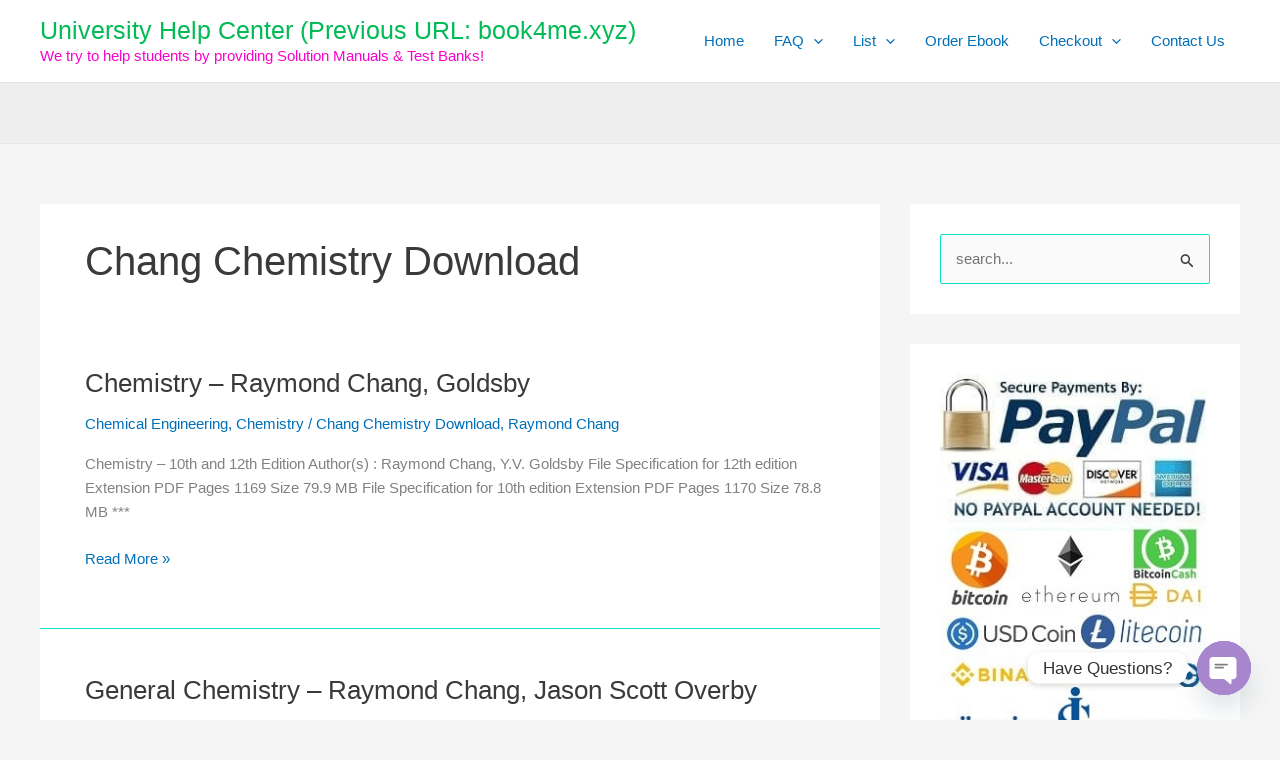

--- FILE ---
content_type: text/html; charset=UTF-8
request_url: https://unihelp.xyz/tag/chang-chemistry-download/
body_size: 12757
content:
<!DOCTYPE html><html lang="en-US"><head><meta charset="UTF-8"><meta name="viewport" content="width=device-width, initial-scale=1"><link rel="profile" href="https://gmpg.org/xfn/11"><meta name='robots' content='index, follow, max-image-preview:large, max-snippet:-1, max-video-preview:-1' /><title>Chang Chemistry Download Archives | University Help Center (Previous URL: book4me.xyz)</title><link rel="canonical" href="https://unihelp.xyz/tag/chang-chemistry-download/" /><meta property="og:locale" content="en_US" /><meta property="og:type" content="article" /><meta property="og:title" content="Chang Chemistry Download Archives" /><meta property="og:url" content="https://unihelp.xyz/tag/chang-chemistry-download/" /><meta property="og:site_name" content="University Help Center (Previous URL: book4me.xyz)" /><meta name="twitter:card" content="summary_large_image" /><meta name="twitter:site" content="@Booksto23245871" /> <script type="application/ld+json" class="yoast-schema-graph">{"@context":"https://schema.org","@graph":[{"@type":"CollectionPage","@id":"https://unihelp.xyz/tag/chang-chemistry-download/","url":"https://unihelp.xyz/tag/chang-chemistry-download/","name":"Chang Chemistry Download Archives | University Help Center (Previous URL: book4me.xyz)","isPartOf":{"@id":"https://unihelp.xyz/#website"},"breadcrumb":{"@id":"https://unihelp.xyz/tag/chang-chemistry-download/#breadcrumb"},"inLanguage":"en-US"},{"@type":"BreadcrumbList","@id":"https://unihelp.xyz/tag/chang-chemistry-download/#breadcrumb","itemListElement":[{"@type":"ListItem","position":1,"name":"Home","item":"https://unihelp.xyz/"},{"@type":"ListItem","position":2,"name":"Chang Chemistry Download"}]},{"@type":"WebSite","@id":"https://unihelp.xyz/#website","url":"https://unihelp.xyz/","name":"Download Solution Manual and Test Bank","description":"We try to help students by providing Solution Manuals &amp; Test Banks!","publisher":{"@id":"https://unihelp.xyz/#/schema/person/c00f0952b296deb7a6242a69c84dbff0"},"alternateName":"E-book Center","potentialAction":[{"@type":"SearchAction","target":{"@type":"EntryPoint","urlTemplate":"https://unihelp.xyz/?s={search_term_string}"},"query-input":{"@type":"PropertyValueSpecification","valueRequired":true,"valueName":"search_term_string"}}],"inLanguage":"en-US"},{"@type":["Person","Organization"],"@id":"https://unihelp.xyz/#/schema/person/c00f0952b296deb7a6242a69c84dbff0","name":"Alvin","image":{"@type":"ImageObject","inLanguage":"en-US","@id":"https://unihelp.xyz/#/schema/person/image/","url":"https://unihelp.xyz/wp-content/uploads/2023/04/Logo.png","contentUrl":"https://unihelp.xyz/wp-content/uploads/2023/04/Logo.png","width":512,"height":512,"caption":"Alvin"},"logo":{"@id":"https://unihelp.xyz/#/schema/person/image/"},"sameAs":["https://unihelp.xyz/","https://www.facebook.com/file.seller.1","https://www.instagram.com/solution.manual/","https://x.com/Booksto23245871","https://www.tumblr.com/blog/solution1000"]}]}</script> <link rel="alternate" type="application/rss+xml" title="University Help Center (Previous URL: book4me.xyz) &raquo; Feed" href="https://unihelp.xyz/feed/" /><link rel="alternate" type="application/rss+xml" title="University Help Center (Previous URL: book4me.xyz) &raquo; Chang Chemistry Download Tag Feed" href="https://unihelp.xyz/tag/chang-chemistry-download/feed/" /><link data-optimized="2" rel="stylesheet" href="https://unihelp.xyz/wp-content/litespeed/css/e43c14890879d80534d407fa61f8ede4.css?ver=e1caf" /> <script src="https://unihelp.xyz/wp-includes/js/jquery/jquery.min.js?ver=3.7.1" id="jquery-core-js"></script> <script data-optimized="1" src="https://unihelp.xyz/wp-content/litespeed/js/ee8467c6b6c0f987b3a99137f8be1ec7.js?ver=506f4" id="jquery-migrate-js"></script> <script data-optimized="1" id="codepeople-search-in-place-js-extra">var codepeople_search_in_place={"screen_reader_alert":"Search results pop-up.","screen_reader_alert_instructions":"Press the Tab key to navigate through the search results.","screen_reader_alert_result_single":"result","screen_reader_alert_result_multiple":"results","own_only":"1","result_number":"10","more":"More Results","empty":"0 results","char_number":"3","root":"Ly91bmloZWxwLnh5ei93cC1hZG1pbi8=","home":"https:\/\/unihelp.xyz","summary_length":"20","operator":"or","highlight_resulting_page":"1","lang":"en","highlight_colors":["#F4EFEC\r","#B5DCE1\r","#F4E0E9\r","#D7E0B1\r","#F4D9D0\r","#D6CDC8\r","#F4E3C9\r","#CFDAF0"],"areas":["div.hentry","#content","#main","div.content","#middle","#container","#wrapper","article",".elementor","body"]}</script> <script data-optimized="1" src="https://unihelp.xyz/wp-content/litespeed/js/d744c1eb1030b89fa78bbd3aee92b514.js?ver=fe255" id="codepeople-search-in-place-js"></script> <script data-optimized="1" src="https://unihelp.xyz/wp-content/litespeed/js/f93b1d3afe81b2b75d1580e0fbb870e6.js?ver=c65e6" id="astra-flexibility-js"></script> <script data-optimized="1" id="astra-flexibility-js-after">flexibility(document.documentElement)</script> <link rel="https://api.w.org/" href="https://unihelp.xyz/wp-json/" /><link rel="alternate" title="JSON" type="application/json" href="https://unihelp.xyz/wp-json/wp/v2/tags/19004" /><link rel="EditURI" type="application/rsd+xml" title="RSD" href="https://unihelp.xyz/xmlrpc.php?rsd" /><meta name="generator" content="WordPress 6.8.3" /><meta name="generator" content="Easy Digital Downloads v3.6.1.1" /><link rel="icon" href="https://unihelp.xyz/wp-content/uploads/2023/04/cropped-Logo-32x32.png" sizes="32x32" /><link rel="icon" href="https://unihelp.xyz/wp-content/uploads/2023/04/cropped-Logo-192x192.png" sizes="192x192" /><link rel="apple-touch-icon" href="https://unihelp.xyz/wp-content/uploads/2023/04/cropped-Logo-180x180.png" /><meta name="msapplication-TileImage" content="https://unihelp.xyz/wp-content/uploads/2023/04/cropped-Logo-270x270.png" /></head><body data-rsssl=1 itemtype='https://schema.org/Blog' itemscope='itemscope' class="archive tag tag-chang-chemistry-download tag-19004 wp-embed-responsive wp-theme-astra wp-child-theme-astra-child edd-js-none ast-desktop ast-separate-container ast-two-container ast-right-sidebar astra-4.11.16 ast-inherit-site-logo-transparent ast-hfb-header astra-addon-4.11.10"> <script>(function(){var c=document.body.classList;c.remove('edd-js-none');c.add('edd-js')})()</script> <a class="skip-link screen-reader-text" href="#content">
Skip to content</a><div
class="hfeed site" id="page"><header
class="site-header header-main-layout-1 ast-primary-menu-enabled ast-logo-title-inline ast-hide-custom-menu-mobile ast-builder-menu-toggle-icon ast-mobile-header-inline" id="masthead" itemtype="https://schema.org/WPHeader" itemscope="itemscope" itemid="#masthead"		><div id="ast-desktop-header" data-toggle-type="dropdown"><div class="ast-main-header-wrap main-header-bar-wrap "><div class="ast-primary-header-bar ast-primary-header main-header-bar site-header-focus-item" data-section="section-primary-header-builder"><div class="site-primary-header-wrap ast-builder-grid-row-container site-header-focus-item ast-container" data-section="section-primary-header-builder"><div class="ast-builder-grid-row ast-builder-grid-row-has-sides ast-builder-grid-row-no-center"><div class="site-header-primary-section-left site-header-section ast-flex site-header-section-left"><div class="ast-builder-layout-element ast-flex site-header-focus-item" data-section="title_tagline"><div
class="site-branding ast-site-identity" itemtype="https://schema.org/Organization" itemscope="itemscope"				><div class="ast-site-title-wrap">
<span class="site-title" itemprop="name">
<a href="https://unihelp.xyz/" rel="home" itemprop="url" data-wpel-link="internal">
University Help Center (Previous URL: book4me.xyz)
</a>
</span><p class="site-description" itemprop="description">
We try to help students by providing Solution Manuals &amp; Test Banks!</p></div></div></div></div><div class="site-header-primary-section-right site-header-section ast-flex ast-grid-right-section"><div class="ast-builder-menu-1 ast-builder-menu ast-flex ast-builder-menu-1-focus-item ast-builder-layout-element site-header-focus-item" data-section="section-hb-menu-1"><div class="ast-main-header-bar-alignment"><div class="main-header-bar-navigation"><nav class="site-navigation ast-flex-grow-1 navigation-accessibility site-header-focus-item" id="primary-site-navigation-desktop" aria-label="Primary Site Navigation" itemtype="https://schema.org/SiteNavigationElement" itemscope="itemscope"><div class="main-navigation ast-inline-flex"><ul id="ast-hf-menu-1" class="main-header-menu ast-menu-shadow ast-nav-menu ast-flex  submenu-with-border stack-on-mobile"><li id="menu-item-83003" class="menu-item menu-item-type-custom menu-item-object-custom menu-item-home menu-item-83003"><a href="https://unihelp.xyz/" class="menu-link" data-wpel-link="internal">Home</a></li><li id="menu-item-91729" class="menu-item menu-item-type-post_type menu-item-object-page menu-item-has-children menu-item-91729"><a aria-expanded="false" href="https://unihelp.xyz/faq/" class="menu-link" data-wpel-link="internal">FAQ<span role="application" class="dropdown-menu-toggle ast-header-navigation-arrow" tabindex="0" aria-expanded="false" aria-label="Menu Toggle" aria-haspopup="true"><span class="ast-icon icon-arrow"><svg class="ast-arrow-svg" xmlns="http://www.w3.org/2000/svg" xmlns:xlink="http://www.w3.org/1999/xlink" version="1.1" x="0px" y="0px" width="26px" height="16.043px" viewBox="57 35.171 26 16.043" enable-background="new 57 35.171 26 16.043" xml:space="preserve">
<path d="M57.5,38.193l12.5,12.5l12.5-12.5l-2.5-2.5l-10,10l-10-10L57.5,38.193z" />
</svg></span></span></a><button class="ast-menu-toggle" aria-expanded="false" aria-label="Toggle menu"><span class="screen-reader-text">Menu Toggle</span><span class="ast-icon icon-arrow"><svg class="ast-arrow-svg" xmlns="http://www.w3.org/2000/svg" xmlns:xlink="http://www.w3.org/1999/xlink" version="1.1" x="0px" y="0px" width="26px" height="16.043px" viewBox="57 35.171 26 16.043" enable-background="new 57 35.171 26 16.043" xml:space="preserve">
<path d="M57.5,38.193l12.5,12.5l12.5-12.5l-2.5-2.5l-10,10l-10-10L57.5,38.193z" />
</svg></span></button><ul class="sub-menu"><li id="menu-item-102352" class="menu-item menu-item-type-post_type menu-item-object-page menu-item-102352"><a href="https://unihelp.xyz/refund-policy/" class="menu-link" data-wpel-link="internal"><span class="ast-icon icon-arrow"><svg class="ast-arrow-svg" xmlns="http://www.w3.org/2000/svg" xmlns:xlink="http://www.w3.org/1999/xlink" version="1.1" x="0px" y="0px" width="26px" height="16.043px" viewBox="57 35.171 26 16.043" enable-background="new 57 35.171 26 16.043" xml:space="preserve">
<path d="M57.5,38.193l12.5,12.5l12.5-12.5l-2.5-2.5l-10,10l-10-10L57.5,38.193z" />
</svg></span>Refund Policy</a></li><li id="menu-item-89923" class="menu-item menu-item-type-post_type menu-item-object-page menu-item-89923"><a href="https://unihelp.xyz/dcma/" class="menu-link" data-wpel-link="internal"><span class="ast-icon icon-arrow"><svg class="ast-arrow-svg" xmlns="http://www.w3.org/2000/svg" xmlns:xlink="http://www.w3.org/1999/xlink" version="1.1" x="0px" y="0px" width="26px" height="16.043px" viewBox="57 35.171 26 16.043" enable-background="new 57 35.171 26 16.043" xml:space="preserve">
<path d="M57.5,38.193l12.5,12.5l12.5-12.5l-2.5-2.5l-10,10l-10-10L57.5,38.193z" />
</svg></span>DCMA</a></li></ul></li><li id="menu-item-148326" class="menu-item menu-item-type-custom menu-item-object-custom menu-item-has-children menu-item-148326"><a aria-expanded="false" class="menu-link">List<span role="application" class="dropdown-menu-toggle ast-header-navigation-arrow" tabindex="0" aria-expanded="false" aria-label="Menu Toggle" aria-haspopup="true"><span class="ast-icon icon-arrow"><svg class="ast-arrow-svg" xmlns="http://www.w3.org/2000/svg" xmlns:xlink="http://www.w3.org/1999/xlink" version="1.1" x="0px" y="0px" width="26px" height="16.043px" viewBox="57 35.171 26 16.043" enable-background="new 57 35.171 26 16.043" xml:space="preserve">
<path d="M57.5,38.193l12.5,12.5l12.5-12.5l-2.5-2.5l-10,10l-10-10L57.5,38.193z" />
</svg></span></span></a><button class="ast-menu-toggle" aria-expanded="false" aria-label="Toggle menu"><span class="screen-reader-text">Menu Toggle</span><span class="ast-icon icon-arrow"><svg class="ast-arrow-svg" xmlns="http://www.w3.org/2000/svg" xmlns:xlink="http://www.w3.org/1999/xlink" version="1.1" x="0px" y="0px" width="26px" height="16.043px" viewBox="57 35.171 26 16.043" enable-background="new 57 35.171 26 16.043" xml:space="preserve">
<path d="M57.5,38.193l12.5,12.5l12.5-12.5l-2.5-2.5l-10,10l-10-10L57.5,38.193z" />
</svg></span></button><ul class="sub-menu"><li id="menu-item-84142" class="menu-item menu-item-type-post_type menu-item-object-page menu-item-84142"><a href="https://unihelp.xyz/solution-manual-list/" class="menu-link" data-wpel-link="internal"><span class="ast-icon icon-arrow"><svg class="ast-arrow-svg" xmlns="http://www.w3.org/2000/svg" xmlns:xlink="http://www.w3.org/1999/xlink" version="1.1" x="0px" y="0px" width="26px" height="16.043px" viewBox="57 35.171 26 16.043" enable-background="new 57 35.171 26 16.043" xml:space="preserve">
<path d="M57.5,38.193l12.5,12.5l12.5-12.5l-2.5-2.5l-10,10l-10-10L57.5,38.193z" />
</svg></span>List of Solution Manuals</a></li><li id="menu-item-148327" class="menu-item menu-item-type-post_type menu-item-object-page menu-item-148327"><a href="https://unihelp.xyz/test-bank-list/" class="menu-link" data-wpel-link="internal"><span class="ast-icon icon-arrow"><svg class="ast-arrow-svg" xmlns="http://www.w3.org/2000/svg" xmlns:xlink="http://www.w3.org/1999/xlink" version="1.1" x="0px" y="0px" width="26px" height="16.043px" viewBox="57 35.171 26 16.043" enable-background="new 57 35.171 26 16.043" xml:space="preserve">
<path d="M57.5,38.193l12.5,12.5l12.5-12.5l-2.5-2.5l-10,10l-10-10L57.5,38.193z" />
</svg></span>Test Bank List</a></li></ul></li><li id="menu-item-84143" class="menu-item menu-item-type-post_type menu-item-object-page menu-item-84143"><a href="https://unihelp.xyz/order-ebook/" class="menu-link" data-wpel-link="internal">Order Ebook</a></li><li id="menu-item-84144" class="menu-item menu-item-type-post_type menu-item-object-page menu-item-has-children menu-item-84144"><a aria-expanded="false" href="https://unihelp.xyz/checkout/" class="menu-link" data-wpel-link="internal">Checkout<span role="application" class="dropdown-menu-toggle ast-header-navigation-arrow" tabindex="0" aria-expanded="false" aria-label="Menu Toggle" aria-haspopup="true"><span class="ast-icon icon-arrow"><svg class="ast-arrow-svg" xmlns="http://www.w3.org/2000/svg" xmlns:xlink="http://www.w3.org/1999/xlink" version="1.1" x="0px" y="0px" width="26px" height="16.043px" viewBox="57 35.171 26 16.043" enable-background="new 57 35.171 26 16.043" xml:space="preserve">
<path d="M57.5,38.193l12.5,12.5l12.5-12.5l-2.5-2.5l-10,10l-10-10L57.5,38.193z" />
</svg></span></span></a><button class="ast-menu-toggle" aria-expanded="false" aria-label="Toggle menu"><span class="screen-reader-text">Menu Toggle</span><span class="ast-icon icon-arrow"><svg class="ast-arrow-svg" xmlns="http://www.w3.org/2000/svg" xmlns:xlink="http://www.w3.org/1999/xlink" version="1.1" x="0px" y="0px" width="26px" height="16.043px" viewBox="57 35.171 26 16.043" enable-background="new 57 35.171 26 16.043" xml:space="preserve">
<path d="M57.5,38.193l12.5,12.5l12.5-12.5l-2.5-2.5l-10,10l-10-10L57.5,38.193z" />
</svg></span></button><ul class="sub-menu"><li id="menu-item-84145" class="menu-item menu-item-type-post_type menu-item-object-page menu-item-84145"><a href="https://unihelp.xyz/checkout/purchase-history/" class="menu-link" data-wpel-link="internal"><span class="ast-icon icon-arrow"><svg class="ast-arrow-svg" xmlns="http://www.w3.org/2000/svg" xmlns:xlink="http://www.w3.org/1999/xlink" version="1.1" x="0px" y="0px" width="26px" height="16.043px" viewBox="57 35.171 26 16.043" enable-background="new 57 35.171 26 16.043" xml:space="preserve">
<path d="M57.5,38.193l12.5,12.5l12.5-12.5l-2.5-2.5l-10,10l-10-10L57.5,38.193z" />
</svg></span>Purchase History</a></li></ul></li><li id="menu-item-84148" class="menu-item menu-item-type-post_type menu-item-object-page menu-item-84148"><a href="https://unihelp.xyz/contact-us/" class="menu-link" data-wpel-link="internal">Contact Us</a></li></ul></div></nav></div></div></div></div></div></div></div></div><div class="ast-below-header-wrap  "><div class="ast-below-header-bar ast-below-header  site-header-focus-item" data-section="section-below-header-builder"><div class="site-below-header-wrap ast-builder-grid-row-container site-header-focus-item ast-container" data-section="section-below-header-builder"><div class="ast-builder-grid-row ast-grid-center-col-layout-only ast-flex ast-grid-center-col-layout"><div class="site-header-below-section-center site-header-section ast-flex ast-grid-section-center"><div class="ast-builder-layout-element ast-flex site-header-focus-item ast-header-search" data-section="section-header-search"><div class="ast-search-menu-icon search-box ast-inline-search"><form role="search" method="get" class="search-form" action="https://unihelp.xyz/">
<label>
<span class="screen-reader-text">Search for:</span>
<input type="search" class="search-field" placeholder="Search..." value="" name="s" />
</label>
<button type="submit" class="search-submit normal-search" value="Search" aria-label="Search"><i class="astra-search-icon"> <span class="ast-icon icon-search icon-search"><span class="ahfb-svg-iconset ast-inline-flex svg-baseline"><svg xmlns='http://www.w3.org/2000/svg' viewBox='0 0 512 512'><path d='M505 442.7L405.3 343c-4.5-4.5-10.6-7-17-7H372c27.6-35.3 44-79.7 44-128C416 93.1 322.9 0 208 0S0 93.1 0 208s93.1 208 208 208c48.3 0 92.7-16.4 128-44v16.3c0 6.4 2.5 12.5 7 17l99.7 99.7c9.4 9.4 24.6 9.4 33.9 0l28.3-28.3c9.4-9.4 9.4-24.6.1-34zM208 336c-70.7 0-128-57.2-128-128 0-70.7 57.2-128 128-128 70.7 0 128 57.2 128 128 0 70.7-57.2 128-128 128z'></path></svg></span></span> </i></button></form></div></div></div></div></div></div></div></div><div id="ast-mobile-header" class="ast-mobile-header-wrap " data-type="dropdown"><div class="ast-main-header-wrap main-header-bar-wrap" ><div class="ast-primary-header-bar ast-primary-header main-header-bar site-primary-header-wrap site-header-focus-item ast-builder-grid-row-layout-default ast-builder-grid-row-tablet-layout-default ast-builder-grid-row-mobile-layout-default" data-section="section-primary-header-builder"><div class="ast-builder-grid-row ast-builder-grid-row-has-sides ast-builder-grid-row-no-center"><div class="site-header-primary-section-left site-header-section ast-flex site-header-section-left"><div class="ast-builder-layout-element ast-flex site-header-focus-item" data-section="title_tagline"><div
class="site-branding ast-site-identity" itemtype="https://schema.org/Organization" itemscope="itemscope"				><div class="ast-site-title-wrap">
<span class="site-title" itemprop="name">
<a href="https://unihelp.xyz/" rel="home" itemprop="url" data-wpel-link="internal">
University Help Center (Previous URL: book4me.xyz)
</a>
</span><p class="site-description" itemprop="description">
We try to help students by providing Solution Manuals &amp; Test Banks!</p></div></div></div></div><div class="site-header-primary-section-right site-header-section ast-flex ast-grid-right-section"><div class="ast-builder-layout-element ast-flex site-header-focus-item" data-section="section-header-mobile-trigger"><div class="ast-button-wrap">
<button type="button" class="menu-toggle main-header-menu-toggle ast-mobile-menu-trigger-outline"   aria-expanded="false" aria-label="Main menu toggle">
<span class="screen-reader-text">Main Menu</span>
<span class="mobile-menu-toggle-icon">
<span aria-hidden="true" class="ahfb-svg-iconset ast-inline-flex svg-baseline"><svg class='ast-mobile-svg ast-menu2-svg' fill='currentColor' version='1.1' xmlns='http://www.w3.org/2000/svg' width='24' height='28' viewBox='0 0 24 28'><path d='M24 21v2c0 0.547-0.453 1-1 1h-22c-0.547 0-1-0.453-1-1v-2c0-0.547 0.453-1 1-1h22c0.547 0 1 0.453 1 1zM24 13v2c0 0.547-0.453 1-1 1h-22c-0.547 0-1-0.453-1-1v-2c0-0.547 0.453-1 1-1h22c0.547 0 1 0.453 1 1zM24 5v2c0 0.547-0.453 1-1 1h-22c-0.547 0-1-0.453-1-1v-2c0-0.547 0.453-1 1-1h22c0.547 0 1 0.453 1 1z'></path></svg></span><span aria-hidden="true" class="ahfb-svg-iconset ast-inline-flex svg-baseline"><svg class='ast-mobile-svg ast-close-svg' fill='currentColor' version='1.1' xmlns='http://www.w3.org/2000/svg' width='24' height='24' viewBox='0 0 24 24'><path d='M5.293 6.707l5.293 5.293-5.293 5.293c-0.391 0.391-0.391 1.024 0 1.414s1.024 0.391 1.414 0l5.293-5.293 5.293 5.293c0.391 0.391 1.024 0.391 1.414 0s0.391-1.024 0-1.414l-5.293-5.293 5.293-5.293c0.391-0.391 0.391-1.024 0-1.414s-1.024-0.391-1.414 0l-5.293 5.293-5.293-5.293c-0.391-0.391-1.024-0.391-1.414 0s-0.391 1.024 0 1.414z'></path></svg></span>					</span>
</button></div></div></div></div></div></div><div class="ast-below-header-wrap " ><div class="ast-below-header-bar ast-below-header site-below-header-wrap site-header-focus-item ast-builder-grid-row-layout-default ast-builder-grid-row-tablet-layout-default ast-builder-grid-row-mobile-layout-default" data-section="section-below-header-builder"><div class="ast-builder-grid-row ast-grid-center-col-layout-only ast-flex ast-grid-center-col-layout"><div class="site-header-below-section-center site-header-section ast-flex ast-grid-section-center"><div class="ast-builder-layout-element ast-flex site-header-focus-item ast-header-search" data-section="section-header-search"><div class="ast-search-menu-icon search-box ast-inline-search"><form role="search" method="get" class="search-form" action="https://unihelp.xyz/">
<label>
<span class="screen-reader-text">Search for:</span>
<input type="search" class="search-field" placeholder="Search..." value="" name="s" />
</label>
<button type="submit" class="search-submit normal-search" value="Search" aria-label="Search"><i class="astra-search-icon"> <span class="ast-icon icon-search icon-search"><span class="ahfb-svg-iconset ast-inline-flex svg-baseline"><svg xmlns='http://www.w3.org/2000/svg' viewBox='0 0 512 512'><path d='M505 442.7L405.3 343c-4.5-4.5-10.6-7-17-7H372c27.6-35.3 44-79.7 44-128C416 93.1 322.9 0 208 0S0 93.1 0 208s93.1 208 208 208c48.3 0 92.7-16.4 128-44v16.3c0 6.4 2.5 12.5 7 17l99.7 99.7c9.4 9.4 24.6 9.4 33.9 0l28.3-28.3c9.4-9.4 9.4-24.6.1-34zM208 336c-70.7 0-128-57.2-128-128 0-70.7 57.2-128 128-128 70.7 0 128 57.2 128 128 0 70.7-57.2 128-128 128z'></path></svg></span></span> </i></button></form></div></div></div></div></div></div><div class="ast-mobile-header-content content-align-flex-start "><div class="ast-builder-menu-mobile ast-builder-menu ast-builder-menu-mobile-focus-item ast-builder-layout-element site-header-focus-item" data-section="section-header-mobile-menu"><div class="ast-main-header-bar-alignment"><div class="main-header-bar-navigation"><nav class="site-navigation ast-flex-grow-1 navigation-accessibility site-header-focus-item" id="ast-mobile-site-navigation" aria-label="Site Navigation: My" itemtype="https://schema.org/SiteNavigationElement" itemscope="itemscope"><div class="main-navigation"><ul id="ast-hf-mobile-menu" class="main-header-menu ast-nav-menu ast-flex  submenu-with-border astra-menu-animation-fade  stack-on-mobile"><li class="menu-item menu-item-type-custom menu-item-object-custom menu-item-home menu-item-83003"><a href="https://unihelp.xyz/" class="menu-link" data-wpel-link="internal">Home</a></li><li class="menu-item menu-item-type-post_type menu-item-object-page menu-item-has-children menu-item-91729"><a aria-expanded="false" href="https://unihelp.xyz/faq/" class="menu-link" data-wpel-link="internal">FAQ<span role="application" class="dropdown-menu-toggle ast-header-navigation-arrow" tabindex="0" aria-expanded="false" aria-label="Menu Toggle" aria-haspopup="true"><span class="ast-icon icon-arrow"><svg class="ast-arrow-svg" xmlns="http://www.w3.org/2000/svg" xmlns:xlink="http://www.w3.org/1999/xlink" version="1.1" x="0px" y="0px" width="26px" height="16.043px" viewBox="57 35.171 26 16.043" enable-background="new 57 35.171 26 16.043" xml:space="preserve">
<path d="M57.5,38.193l12.5,12.5l12.5-12.5l-2.5-2.5l-10,10l-10-10L57.5,38.193z" />
</svg></span></span></a><button class="ast-menu-toggle" aria-expanded="false" aria-label="Toggle menu"><span class="screen-reader-text">Menu Toggle</span><span class="ast-icon icon-arrow"><svg class="ast-arrow-svg" xmlns="http://www.w3.org/2000/svg" xmlns:xlink="http://www.w3.org/1999/xlink" version="1.1" x="0px" y="0px" width="26px" height="16.043px" viewBox="57 35.171 26 16.043" enable-background="new 57 35.171 26 16.043" xml:space="preserve">
<path d="M57.5,38.193l12.5,12.5l12.5-12.5l-2.5-2.5l-10,10l-10-10L57.5,38.193z" />
</svg></span></button><ul class="sub-menu"><li class="menu-item menu-item-type-post_type menu-item-object-page menu-item-102352"><a href="https://unihelp.xyz/refund-policy/" class="menu-link" data-wpel-link="internal"><span class="ast-icon icon-arrow"><svg class="ast-arrow-svg" xmlns="http://www.w3.org/2000/svg" xmlns:xlink="http://www.w3.org/1999/xlink" version="1.1" x="0px" y="0px" width="26px" height="16.043px" viewBox="57 35.171 26 16.043" enable-background="new 57 35.171 26 16.043" xml:space="preserve">
<path d="M57.5,38.193l12.5,12.5l12.5-12.5l-2.5-2.5l-10,10l-10-10L57.5,38.193z" />
</svg></span>Refund Policy</a></li><li class="menu-item menu-item-type-post_type menu-item-object-page menu-item-89923"><a href="https://unihelp.xyz/dcma/" class="menu-link" data-wpel-link="internal"><span class="ast-icon icon-arrow"><svg class="ast-arrow-svg" xmlns="http://www.w3.org/2000/svg" xmlns:xlink="http://www.w3.org/1999/xlink" version="1.1" x="0px" y="0px" width="26px" height="16.043px" viewBox="57 35.171 26 16.043" enable-background="new 57 35.171 26 16.043" xml:space="preserve">
<path d="M57.5,38.193l12.5,12.5l12.5-12.5l-2.5-2.5l-10,10l-10-10L57.5,38.193z" />
</svg></span>DCMA</a></li></ul></li><li class="menu-item menu-item-type-custom menu-item-object-custom menu-item-has-children menu-item-148326"><a aria-expanded="false" class="menu-link">List<span role="application" class="dropdown-menu-toggle ast-header-navigation-arrow" tabindex="0" aria-expanded="false" aria-label="Menu Toggle" aria-haspopup="true"><span class="ast-icon icon-arrow"><svg class="ast-arrow-svg" xmlns="http://www.w3.org/2000/svg" xmlns:xlink="http://www.w3.org/1999/xlink" version="1.1" x="0px" y="0px" width="26px" height="16.043px" viewBox="57 35.171 26 16.043" enable-background="new 57 35.171 26 16.043" xml:space="preserve">
<path d="M57.5,38.193l12.5,12.5l12.5-12.5l-2.5-2.5l-10,10l-10-10L57.5,38.193z" />
</svg></span></span></a><button class="ast-menu-toggle" aria-expanded="false" aria-label="Toggle menu"><span class="screen-reader-text">Menu Toggle</span><span class="ast-icon icon-arrow"><svg class="ast-arrow-svg" xmlns="http://www.w3.org/2000/svg" xmlns:xlink="http://www.w3.org/1999/xlink" version="1.1" x="0px" y="0px" width="26px" height="16.043px" viewBox="57 35.171 26 16.043" enable-background="new 57 35.171 26 16.043" xml:space="preserve">
<path d="M57.5,38.193l12.5,12.5l12.5-12.5l-2.5-2.5l-10,10l-10-10L57.5,38.193z" />
</svg></span></button><ul class="sub-menu"><li class="menu-item menu-item-type-post_type menu-item-object-page menu-item-84142"><a href="https://unihelp.xyz/solution-manual-list/" class="menu-link" data-wpel-link="internal"><span class="ast-icon icon-arrow"><svg class="ast-arrow-svg" xmlns="http://www.w3.org/2000/svg" xmlns:xlink="http://www.w3.org/1999/xlink" version="1.1" x="0px" y="0px" width="26px" height="16.043px" viewBox="57 35.171 26 16.043" enable-background="new 57 35.171 26 16.043" xml:space="preserve">
<path d="M57.5,38.193l12.5,12.5l12.5-12.5l-2.5-2.5l-10,10l-10-10L57.5,38.193z" />
</svg></span>List of Solution Manuals</a></li><li class="menu-item menu-item-type-post_type menu-item-object-page menu-item-148327"><a href="https://unihelp.xyz/test-bank-list/" class="menu-link" data-wpel-link="internal"><span class="ast-icon icon-arrow"><svg class="ast-arrow-svg" xmlns="http://www.w3.org/2000/svg" xmlns:xlink="http://www.w3.org/1999/xlink" version="1.1" x="0px" y="0px" width="26px" height="16.043px" viewBox="57 35.171 26 16.043" enable-background="new 57 35.171 26 16.043" xml:space="preserve">
<path d="M57.5,38.193l12.5,12.5l12.5-12.5l-2.5-2.5l-10,10l-10-10L57.5,38.193z" />
</svg></span>Test Bank List</a></li></ul></li><li class="menu-item menu-item-type-post_type menu-item-object-page menu-item-84143"><a href="https://unihelp.xyz/order-ebook/" class="menu-link" data-wpel-link="internal">Order Ebook</a></li><li class="menu-item menu-item-type-post_type menu-item-object-page menu-item-has-children menu-item-84144"><a aria-expanded="false" href="https://unihelp.xyz/checkout/" class="menu-link" data-wpel-link="internal">Checkout<span role="application" class="dropdown-menu-toggle ast-header-navigation-arrow" tabindex="0" aria-expanded="false" aria-label="Menu Toggle" aria-haspopup="true"><span class="ast-icon icon-arrow"><svg class="ast-arrow-svg" xmlns="http://www.w3.org/2000/svg" xmlns:xlink="http://www.w3.org/1999/xlink" version="1.1" x="0px" y="0px" width="26px" height="16.043px" viewBox="57 35.171 26 16.043" enable-background="new 57 35.171 26 16.043" xml:space="preserve">
<path d="M57.5,38.193l12.5,12.5l12.5-12.5l-2.5-2.5l-10,10l-10-10L57.5,38.193z" />
</svg></span></span></a><button class="ast-menu-toggle" aria-expanded="false" aria-label="Toggle menu"><span class="screen-reader-text">Menu Toggle</span><span class="ast-icon icon-arrow"><svg class="ast-arrow-svg" xmlns="http://www.w3.org/2000/svg" xmlns:xlink="http://www.w3.org/1999/xlink" version="1.1" x="0px" y="0px" width="26px" height="16.043px" viewBox="57 35.171 26 16.043" enable-background="new 57 35.171 26 16.043" xml:space="preserve">
<path d="M57.5,38.193l12.5,12.5l12.5-12.5l-2.5-2.5l-10,10l-10-10L57.5,38.193z" />
</svg></span></button><ul class="sub-menu"><li class="menu-item menu-item-type-post_type menu-item-object-page menu-item-84145"><a href="https://unihelp.xyz/checkout/purchase-history/" class="menu-link" data-wpel-link="internal"><span class="ast-icon icon-arrow"><svg class="ast-arrow-svg" xmlns="http://www.w3.org/2000/svg" xmlns:xlink="http://www.w3.org/1999/xlink" version="1.1" x="0px" y="0px" width="26px" height="16.043px" viewBox="57 35.171 26 16.043" enable-background="new 57 35.171 26 16.043" xml:space="preserve">
<path d="M57.5,38.193l12.5,12.5l12.5-12.5l-2.5-2.5l-10,10l-10-10L57.5,38.193z" />
</svg></span>Purchase History</a></li></ul></li><li class="menu-item menu-item-type-post_type menu-item-object-page menu-item-84148"><a href="https://unihelp.xyz/contact-us/" class="menu-link" data-wpel-link="internal">Contact Us</a></li></ul></div></nav></div></div></div></div></div></header><div id="content" class="site-content"><div class="ast-container"><div id="primary" class="content-area primary"><section class="ast-archive-description"><h1 class="page-title ast-archive-title">Chang Chemistry Download</h1></section><main id="main" class="site-main"><div class="ast-row"><article
class="post-67532 post type-post status-publish format-standard hentry category-chemical-engineering category-chemistry tag-chang-chemistry-download tag-raymond-chang ast-grid-common-col ast-full-width ast-article-post" id="post-67532" itemtype="https://schema.org/CreativeWork" itemscope="itemscope"><div class="ast-post-format- ast-no-thumb blog-layout-1 ast-article-inner"><div class="post-content ast-grid-common-col" ><div class="ast-blog-featured-section post-thumb ast-blog-single-element"></div><h2 class="entry-title ast-blog-single-element" itemprop="headline"><a href="https://unihelp.xyz/chemistry-chang-goldsby/" rel="bookmark" data-wpel-link="internal">Chemistry &#8211; Raymond Chang, Goldsby</a></h2><header class="entry-header ast-blog-single-element ast-blog-meta-container"><div class="entry-meta"><span class="ast-taxonomy-container cat-links default"><a href="https://unihelp.xyz/category/engineering/chemical-engineering/" rel="category tag" data-wpel-link="internal">Chemical Engineering</a>, <a href="https://unihelp.xyz/category/sciences/chemistry/" rel="category tag" data-wpel-link="internal">Chemistry</a></span> / <span class="ast-taxonomy-container tags-links default"><a href="https://unihelp.xyz/tag/chang-chemistry-download/" rel="tag" data-wpel-link="internal">Chang Chemistry Download</a>, <a href="https://unihelp.xyz/tag/raymond-chang/" rel="tag" data-wpel-link="internal">Raymond Chang</a></span></div></header><div class="ast-excerpt-container ast-blog-single-element"><p>Chemistry &#8211; 10th and 12th Edition Author(s) : Raymond Chang, Y.V. Goldsby File Specification for 12th edition Extension PDF Pages 1169 Size 79.9 MB File Specification for 10th edition Extension PDF Pages 1170 Size 78.8 MB *** &nbsp;</p></div><p class="ast-blog-single-element ast-read-more-container read-more"> <a class="" href="https://unihelp.xyz/chemistry-chang-goldsby/"> <span class="screen-reader-text">Chemistry &#8211; Raymond Chang, Goldsby</span> Read More »</a></p><div class="entry-content clear"
itemprop="text"		></div></div></div></article><article
class="post-41211 post type-post status-publish format-standard hentry category-chemistry tag-chang-chemistry-download tag-raymond-chang ast-grid-common-col ast-full-width ast-article-post" id="post-41211" itemtype="https://schema.org/CreativeWork" itemscope="itemscope"><div class="ast-post-format- ast-no-thumb blog-layout-1 ast-article-inner"><div class="post-content ast-grid-common-col" ><div class="ast-blog-featured-section post-thumb ast-blog-single-element"></div><h2 class="entry-title ast-blog-single-element" itemprop="headline"><a href="https://unihelp.xyz/general-chemistry-raymond-chang-jason-scott-overby/" rel="bookmark" data-wpel-link="internal">General Chemistry &#8211; Raymond Chang, Jason Scott Overby</a></h2><header class="entry-header ast-blog-single-element ast-blog-meta-container"><div class="entry-meta"><span class="ast-taxonomy-container cat-links default"><a href="https://unihelp.xyz/category/sciences/chemistry/" rel="category tag" data-wpel-link="internal">Chemistry</a></span> / <span class="ast-taxonomy-container tags-links default"><a href="https://unihelp.xyz/tag/chang-chemistry-download/" rel="tag" data-wpel-link="internal">Chang Chemistry Download</a>, <a href="https://unihelp.xyz/tag/raymond-chang/" rel="tag" data-wpel-link="internal">Raymond Chang</a></span></div></header><div class="ast-excerpt-container ast-blog-single-element"><p>General Chemistry, The Essential Concepts  &#8211; 6th Edition Author(s): Raymond Chang, Jason Scott Overby File Specification Extension PDF Pages 853 Size 73.5 MB ***</p></div><p class="ast-blog-single-element ast-read-more-container read-more"> <a class="" href="https://unihelp.xyz/general-chemistry-raymond-chang-jason-scott-overby/"> <span class="screen-reader-text">General Chemistry &#8211; Raymond Chang, Jason Scott Overby</span> Read More »</a></p><div class="entry-content clear"
itemprop="text"		></div></div></div></article></div></main></div><div class="widget-area secondary" id="secondary" itemtype="https://schema.org/WPSideBar" itemscope="itemscope"><div class="sidebar-main" ><aside id="search-2" class="widget widget_search"><form role="search" method="get" class="search-form" action="https://unihelp.xyz/">
<label for="search-field">
<span class="screen-reader-text">Search for:</span>
<input type="search" id="search-field" class="search-field"   placeholder="Search..." value="" name="s" tabindex="-1">
<button class="search-submit ast-search-submit" aria-label="Search Submit">
<span hidden>Search</span>
<i><span class="ast-icon icon-search"><svg xmlns="http://www.w3.org/2000/svg" xmlns:xlink="http://www.w3.org/1999/xlink" version="1.1" x="0px" y="0px" viewBox="-893 477 142 142" enable-background="new -888 480 142 142" xml:space="preserve">
<path d="M-787.4,568.7h-6.3l-2.4-2.4c7.9-8.7,12.6-20.5,12.6-33.1c0-28.4-22.9-51.3-51.3-51.3  c-28.4,0-51.3,22.9-51.3,51.3c0,28.4,22.9,51.3,51.3,51.3c12.6,0,24.4-4.7,33.1-12.6l2.4,2.4v6.3l39.4,39.4l11.8-11.8L-787.4,568.7  L-787.4,568.7z M-834.7,568.7c-19.7,0-35.5-15.8-35.5-35.5c0-19.7,15.8-35.5,35.5-35.5c19.7,0,35.5,15.8,35.5,35.5  C-799.3,553-815,568.7-834.7,568.7L-834.7,568.7z" />
</svg></span></i>
</button>
</label>
<input type="submit" class="search-submit" value="Search"></form></aside><aside id="text-7" class="widget widget_text"><div class="textwidget"><p><a href="https://unihelp.xyz/payment-methods/" target="_blank" rel="noopener noreferrer" data-wpel-link="internal"><img decoding="async" class="aligncenter" src="https://unihelp.xyz/wp-content/uploads/2023/04/Payment-Methods.jpg" alt="Payment Methods of site width=" height="455" /></a></p><p style="text-align: center;"></div></aside><aside id="edd_cart_widget-2" class="widget widget_edd_cart_widget edd-hide-on-empty cart-empty"><p class="edd-cart-number-of-items" style="display:none;">Number of items in cart: <span class="edd-cart-quantity">0</span></p><ul class="edd-cart"><li class="cart_item empty"><span class="edd_empty_cart">Your cart is empty.</span></li><li class="cart_item edd-cart-meta edd_total" style="display:none;">Total: <span class="cart-total">0.00&#36;</span></li><li class="cart_item edd_checkout" style="display:none;"><a href="https://unihelp.xyz/checkout/" data-wpel-link="internal">Checkout</a></li></ul></aside><aside id="text-2" class="widget widget_text"><div class="textwidget"><p style="text-align: center;"><strong><span style="color: #ff0000;"> Contact us for any questions</span></strong></p><div dir="rtl"><p><a href="https://unihelp.xyz/contact-us/" data-wpel-link="internal"><img decoding="async" class="aligncenter wp-image-147027 size-medium" src="https://unihelp.xyz/wp-content/uploads/2023/11/contact-us-unihelp.xyz_-300x150.jpg" alt="Help and Support on www.unihelp.xyz" width="300" height="150" /></a></p><p style="text-align: center;"></div><p style="text-align: center;"><span style="color: #008000;"><strong>Please feel free to contact us</strong></span></p></div></aside><aside id="text-6" class="widget widget_text"><div class="textwidget"><p><a href="https://unihelp.xyz/best-price-guarantee/" target="_blank" rel="noopener noreferrer" data-wpel-link="internal"><img decoding="async" class="aligncenter" src="https://unihelp.xyz/wp-content/uploads/2020/04/Best-Price.gif" alt="Best Price Guaranteed on www.unihelp.xyz" width="246" height="219" /></a></p><p style="text-align: center;"></div></aside><aside id="categories-2" class="widget widget_categories"><h2 class="widget-title">Categories</h2><form action="https://unihelp.xyz" method="get"><label class="screen-reader-text" for="cat">Categories</label><select  name='cat' id='cat' class='postform'><option value='-1'>Select Category</option><option class="level-0" value="12239">Engineering&nbsp;&nbsp;(1,761)</option><option class="level-1" value="12639">&nbsp;&nbsp;&nbsp;Agricultural Engineering and Science&nbsp;&nbsp;(27)</option><option class="level-2" value="15715">&nbsp;&nbsp;&nbsp;&nbsp;&nbsp;&nbsp;Food Industry Engineering&nbsp;&nbsp;(6)</option><option class="level-1" value="13250">&nbsp;&nbsp;&nbsp;Biomedical Engineering&nbsp;&nbsp;(10)</option><option class="level-1" value="12063">&nbsp;&nbsp;&nbsp;Chemical Engineering&nbsp;&nbsp;(185)</option><option class="level-1" value="12562">&nbsp;&nbsp;&nbsp;Civil Engineering&nbsp;&nbsp;(368)</option><option class="level-2" value="25791">&nbsp;&nbsp;&nbsp;&nbsp;&nbsp;&nbsp;Environmental Engineering&nbsp;&nbsp;(51)</option><option class="level-2" value="13269">&nbsp;&nbsp;&nbsp;&nbsp;&nbsp;&nbsp;Solution Manual for Civil Engineering Books&nbsp;&nbsp;(161)</option><option class="level-2" value="16504">&nbsp;&nbsp;&nbsp;&nbsp;&nbsp;&nbsp;Water Engineering&nbsp;&nbsp;(38)</option><option class="level-1" value="11256">&nbsp;&nbsp;&nbsp;Computer Engineering and Science&nbsp;&nbsp;(392)</option><option class="level-2" value="13748">&nbsp;&nbsp;&nbsp;&nbsp;&nbsp;&nbsp;Solution Manual for Computer Books&nbsp;&nbsp;(142)</option><option class="level-1" value="11258">&nbsp;&nbsp;&nbsp;Electrical Engineering&nbsp;&nbsp;(527)</option><option class="level-2" value="12928">&nbsp;&nbsp;&nbsp;&nbsp;&nbsp;&nbsp;Circuit&nbsp;&nbsp;(87)</option><option class="level-2" value="11956">&nbsp;&nbsp;&nbsp;&nbsp;&nbsp;&nbsp;Communication&nbsp;&nbsp;(113)</option><option class="level-2" value="13277">&nbsp;&nbsp;&nbsp;&nbsp;&nbsp;&nbsp;Control Engineering&nbsp;&nbsp;(28)</option><option class="level-2" value="11514">&nbsp;&nbsp;&nbsp;&nbsp;&nbsp;&nbsp;Electronics&nbsp;&nbsp;(198)</option><option class="level-2" value="12883">&nbsp;&nbsp;&nbsp;&nbsp;&nbsp;&nbsp;Power Engineering&nbsp;&nbsp;(27)</option><option class="level-2" value="11516">&nbsp;&nbsp;&nbsp;&nbsp;&nbsp;&nbsp;Solution Manual Electrical Books&nbsp;&nbsp;(257)</option><option class="level-1" value="11681">&nbsp;&nbsp;&nbsp;Fluid Engineering&nbsp;&nbsp;(137)</option><option class="level-1" value="13375">&nbsp;&nbsp;&nbsp;Industrial Engineering&nbsp;&nbsp;(110)</option><option class="level-1" value="12078">&nbsp;&nbsp;&nbsp;Materials Engineering&nbsp;&nbsp;(186)</option><option class="level-1" value="11321">&nbsp;&nbsp;&nbsp;Mechanical Engineering&nbsp;&nbsp;(527)</option><option class="level-2" value="25536">&nbsp;&nbsp;&nbsp;&nbsp;&nbsp;&nbsp;Aeronautics and Aerospace Engineering&nbsp;&nbsp;(74)</option><option class="level-2" value="12738">&nbsp;&nbsp;&nbsp;&nbsp;&nbsp;&nbsp;Solution Manual Mechanical Books&nbsp;&nbsp;(272)</option><option class="level-1" value="17087">&nbsp;&nbsp;&nbsp;Mining Engineering&nbsp;&nbsp;(6)</option><option class="level-1" value="12935">&nbsp;&nbsp;&nbsp;Petroleum Engineering&nbsp;&nbsp;(35)</option><option class="level-0" value="15387">Exam Preparation&nbsp;&nbsp;(13)</option><option class="level-1" value="11165">&nbsp;&nbsp;&nbsp;Other Exam&nbsp;&nbsp;(8)</option><option class="level-0" value="15330">Humanities&nbsp;&nbsp;(344)</option><option class="level-1" value="12443">&nbsp;&nbsp;&nbsp;Economics and Accounting&nbsp;&nbsp;(305)</option><option class="level-2" value="13402">&nbsp;&nbsp;&nbsp;&nbsp;&nbsp;&nbsp;Solution Manual Economics Books&nbsp;&nbsp;(158)</option><option class="level-1" value="18295">&nbsp;&nbsp;&nbsp;Law&nbsp;&nbsp;(6)</option><option class="level-1" value="13957">&nbsp;&nbsp;&nbsp;Management and Tourism&nbsp;&nbsp;(107)</option><option class="level-1" value="26496">&nbsp;&nbsp;&nbsp;Philosophy&nbsp;&nbsp;(5)</option><option class="level-1" value="15334">&nbsp;&nbsp;&nbsp;Political Sciences&nbsp;&nbsp;(5)</option><option class="level-0" value="12057">Medical Sciences&nbsp;&nbsp;(83)</option><option class="level-1" value="18973">&nbsp;&nbsp;&nbsp;Alternative Medicine&nbsp;&nbsp;(1)</option><option class="level-1" value="19355">&nbsp;&nbsp;&nbsp;Dentistry&nbsp;&nbsp;(4)</option><option class="level-1" value="17781">&nbsp;&nbsp;&nbsp;Health Services&nbsp;&nbsp;(10)</option><option class="level-1" value="17105">&nbsp;&nbsp;&nbsp;Medicine&nbsp;&nbsp;(26)</option><option class="level-1" value="17100">&nbsp;&nbsp;&nbsp;Nursing&nbsp;&nbsp;(3)</option><option class="level-1" value="15797">&nbsp;&nbsp;&nbsp;Psychology&nbsp;&nbsp;(10)</option><option class="level-1" value="13255">&nbsp;&nbsp;&nbsp;Reference&nbsp;&nbsp;(26)</option><option class="level-1" value="13293">&nbsp;&nbsp;&nbsp;Solution Manual Medical Books&nbsp;&nbsp;(23)</option><option class="level-1" value="21344">&nbsp;&nbsp;&nbsp;Veterinary Medicine&nbsp;&nbsp;(1)</option><option class="level-0" value="11094">Sciences&nbsp;&nbsp;(1,520)</option><option class="level-1" value="12213">&nbsp;&nbsp;&nbsp;Biology&nbsp;&nbsp;(75)</option><option class="level-1" value="11299">&nbsp;&nbsp;&nbsp;Chemistry&nbsp;&nbsp;(247)</option><option class="level-2" value="12254">&nbsp;&nbsp;&nbsp;&nbsp;&nbsp;&nbsp;Organic Chemistry&nbsp;&nbsp;(39)</option><option class="level-2" value="12257">&nbsp;&nbsp;&nbsp;&nbsp;&nbsp;&nbsp;Solution Manual Chemistry Books&nbsp;&nbsp;(117)</option><option class="level-1" value="12269">&nbsp;&nbsp;&nbsp;Geology&nbsp;&nbsp;(33)</option><option class="level-1" value="12377">&nbsp;&nbsp;&nbsp;Geophysics&nbsp;&nbsp;(22)</option><option class="level-1" value="11017">&nbsp;&nbsp;&nbsp;Mathematics&nbsp;&nbsp;(626)</option><option class="level-2" value="11014">&nbsp;&nbsp;&nbsp;&nbsp;&nbsp;&nbsp;Algebra&nbsp;&nbsp;(132)</option><option class="level-2" value="11310">&nbsp;&nbsp;&nbsp;&nbsp;&nbsp;&nbsp;Analysis&nbsp;&nbsp;(81)</option><option class="level-2" value="12132">&nbsp;&nbsp;&nbsp;&nbsp;&nbsp;&nbsp;Calculus&nbsp;&nbsp;(64)</option><option class="level-2" value="11023">&nbsp;&nbsp;&nbsp;&nbsp;&nbsp;&nbsp;Complex Number&nbsp;&nbsp;(12)</option><option class="level-2" value="11275">&nbsp;&nbsp;&nbsp;&nbsp;&nbsp;&nbsp;Differential Equation&nbsp;&nbsp;(61)</option><option class="level-2" value="12403">&nbsp;&nbsp;&nbsp;&nbsp;&nbsp;&nbsp;Engineering Mathematics&nbsp;&nbsp;(32)</option><option class="level-2" value="11016">&nbsp;&nbsp;&nbsp;&nbsp;&nbsp;&nbsp;Geometry&nbsp;&nbsp;(20)</option><option class="level-2" value="13912">&nbsp;&nbsp;&nbsp;&nbsp;&nbsp;&nbsp;Graph Theory&nbsp;&nbsp;(10)</option><option class="level-2" value="11616">&nbsp;&nbsp;&nbsp;&nbsp;&nbsp;&nbsp;Probability and Statistics&nbsp;&nbsp;(185)</option><option class="level-2" value="12142">&nbsp;&nbsp;&nbsp;&nbsp;&nbsp;&nbsp;Solution Manual Mathematics Books&nbsp;&nbsp;(294)</option><option class="level-1" value="11145">&nbsp;&nbsp;&nbsp;Photonics&nbsp;&nbsp;(29)</option><option class="level-1" value="11011">&nbsp;&nbsp;&nbsp;Physics&nbsp;&nbsp;(635)</option><option class="level-2" value="11081">&nbsp;&nbsp;&nbsp;&nbsp;&nbsp;&nbsp;Astronomy and Astrophysics&nbsp;&nbsp;(38)</option><option class="level-2" value="11082">&nbsp;&nbsp;&nbsp;&nbsp;&nbsp;&nbsp;Cosmology&nbsp;&nbsp;(14)</option><option class="level-2" value="11126">&nbsp;&nbsp;&nbsp;&nbsp;&nbsp;&nbsp;Electrodynamics&nbsp;&nbsp;(12)</option><option class="level-2" value="11117">&nbsp;&nbsp;&nbsp;&nbsp;&nbsp;&nbsp;Electromagnetics&nbsp;&nbsp;(64)</option><option class="level-2" value="11195">&nbsp;&nbsp;&nbsp;&nbsp;&nbsp;&nbsp;General Physics&nbsp;&nbsp;(41)</option><option class="level-2" value="11030">&nbsp;&nbsp;&nbsp;&nbsp;&nbsp;&nbsp;Group Theory&nbsp;&nbsp;(11)</option><option class="level-2" value="11419">&nbsp;&nbsp;&nbsp;&nbsp;&nbsp;&nbsp;Laser&nbsp;&nbsp;(7)</option><option class="level-2" value="11071">&nbsp;&nbsp;&nbsp;&nbsp;&nbsp;&nbsp;Mathematical Physics&nbsp;&nbsp;(35)</option><option class="level-2" value="11035">&nbsp;&nbsp;&nbsp;&nbsp;&nbsp;&nbsp;Mechanics&nbsp;&nbsp;(153)</option><option class="level-2" value="11152">&nbsp;&nbsp;&nbsp;&nbsp;&nbsp;&nbsp;Modern Physics&nbsp;&nbsp;(25)</option><option class="level-2" value="11504">&nbsp;&nbsp;&nbsp;&nbsp;&nbsp;&nbsp;Nuclear Physics&nbsp;&nbsp;(22)</option><option class="level-2" value="11255">&nbsp;&nbsp;&nbsp;&nbsp;&nbsp;&nbsp;Numerical Physics&nbsp;&nbsp;(2)</option><option class="level-2" value="11286">&nbsp;&nbsp;&nbsp;&nbsp;&nbsp;&nbsp;Optics&nbsp;&nbsp;(51)</option><option class="level-2" value="11050">&nbsp;&nbsp;&nbsp;&nbsp;&nbsp;&nbsp;Particle Physics&nbsp;&nbsp;(18)</option><option class="level-2" value="11607">&nbsp;&nbsp;&nbsp;&nbsp;&nbsp;&nbsp;Plasma&nbsp;&nbsp;(11)</option><option class="level-2" value="11053">&nbsp;&nbsp;&nbsp;&nbsp;&nbsp;&nbsp;Quantum Field Theory&nbsp;&nbsp;(15)</option><option class="level-2" value="11062">&nbsp;&nbsp;&nbsp;&nbsp;&nbsp;&nbsp;Quantum Gravity&nbsp;&nbsp;(7)</option><option class="level-2" value="11036">&nbsp;&nbsp;&nbsp;&nbsp;&nbsp;&nbsp;Quantum Mechanics&nbsp;&nbsp;(44)</option><option class="level-2" value="11058">&nbsp;&nbsp;&nbsp;&nbsp;&nbsp;&nbsp;Relativity&nbsp;&nbsp;(16)</option><option class="level-2" value="11137">&nbsp;&nbsp;&nbsp;&nbsp;&nbsp;&nbsp;Solid State&nbsp;&nbsp;(49)</option><option class="level-2" value="11039">&nbsp;&nbsp;&nbsp;&nbsp;&nbsp;&nbsp;Solution Manual Physics Books&nbsp;&nbsp;(279)</option><option class="level-2" value="11619">&nbsp;&nbsp;&nbsp;&nbsp;&nbsp;&nbsp;Spectroscopy&nbsp;&nbsp;(7)</option><option class="level-2" value="11108">&nbsp;&nbsp;&nbsp;&nbsp;&nbsp;&nbsp;Statistical Mechanics&nbsp;&nbsp;(20)</option><option class="level-2" value="11013">&nbsp;&nbsp;&nbsp;&nbsp;&nbsp;&nbsp;String Theory&nbsp;&nbsp;(6)</option><option class="level-2" value="11608">&nbsp;&nbsp;&nbsp;&nbsp;&nbsp;&nbsp;Waves&nbsp;&nbsp;(28)</option><option class="level-0" value="11188">Simulation and Numerical Methods&nbsp;&nbsp;(96)</option><option class="level-1" value="11209">&nbsp;&nbsp;&nbsp;Matlab&nbsp;&nbsp;(30)</option><option class="level-0" value="11046">Thermodynamics&nbsp;&nbsp;(145)</option><option class="level-0" value="1">Uncategorized&nbsp;&nbsp;(1)</option>
</select></form><script>(function(){var dropdown=document.getElementById("cat");function onCatChange(){if(dropdown.options[dropdown.selectedIndex].value>0){dropdown.parentNode.submit()}}
dropdown.onchange=onCatChange})()</script> </aside></div></div></div></div><footer
class="site-footer" id="colophon" itemtype="https://schema.org/WPFooter" itemscope="itemscope" itemid="#colophon"><div class="site-below-footer-wrap ast-builder-grid-row-container site-footer-focus-item ast-builder-grid-row-full ast-builder-grid-row-tablet-full ast-builder-grid-row-mobile-full ast-footer-row-stack ast-footer-row-tablet-stack ast-footer-row-mobile-stack" data-section="section-below-footer-builder"><div class="ast-builder-grid-row-container-inner"><div class="ast-builder-footer-grid-columns site-below-footer-inner-wrap ast-builder-grid-row"><div class="site-footer-below-section-1 site-footer-section site-footer-section-1"><div class="ast-builder-layout-element ast-flex site-footer-focus-item ast-footer-copyright" data-section="section-footer-builder"><div class="ast-footer-copyright"><p>Copyright &copy; 2026 University Help Center (Previous URL: book4me.xyz) | Powered by <a href="https://wpastra.com" rel="noopener nofollow external noreferrer" target="_blank" data-wpel-link="external">Astra WordPress Theme</a></p></div></div></div></div></div></div></footer></div> <script type="speculationrules">{"prefetch":[{"source":"document","where":{"and":[{"href_matches":"\/*"},{"not":{"href_matches":["\/wp-*.php","\/wp-admin\/*","\/wp-content\/uploads\/*","\/wp-content\/*","\/wp-content\/plugins\/*","\/wp-content\/themes\/astra-child\/*","\/wp-content\/themes\/astra\/*","\/*\\?(.+)","\/checkout\/*"]}},{"not":{"selector_matches":"a[rel~=\"nofollow\"]"}},{"not":{"selector_matches":".no-prefetch, .no-prefetch a"}}]},"eagerness":"conservative"}]}</script> <script data-optimized="1" id="astra-theme-js-js-extra">var astra={"break_point":"921","isRtl":"","is_scroll_to_id":"","is_scroll_to_top":"","is_header_footer_builder_active":"1","responsive_cart_click":"flyout","is_dark_palette":""}</script> <script data-optimized="1" src="https://unihelp.xyz/wp-content/litespeed/js/3be1c38b5a6bfcf597949d8b71ce4811.js?ver=3d3bd" id="astra-theme-js-js"></script> <script data-optimized="1" id="edd-ajax-js-extra">var edd_scripts={"ajaxurl":"https:\/\/unihelp.xyz\/wp-admin\/admin-ajax.php","position_in_cart":"","has_purchase_links":"1","already_in_cart_message":"You have already added this item to your cart","empty_cart_message":"Your cart is empty","loading":"Loading","select_option":"Please select an option","is_checkout":"0","default_gateway":"paypal_commerce","redirect_to_checkout":"0","checkout_page":"https:\/\/unihelp.xyz\/checkout\/","permalinks":"1","quantities_enabled":"","taxes_enabled":"0","current_page":"67532"}</script> <script data-optimized="1" src="https://unihelp.xyz/wp-content/litespeed/js/ef481cc2153a59df9bf1d8ccfdd0153b.js?ver=dd8c1" id="edd-ajax-js"></script> <script data-optimized="1" id="edd-ajax-js-after">jQuery(document).ready(function($){var cartQuantity=jQuery('.ast-edd-site-header-cart-wrap .count'),iconQuantity=jQuery('.ast-edd-site-header-cart-wrap .astra-icon'),cartTotalAmount=jQuery('.ast-edd-site-header-cart-wrap .ast-edd-header-cart-total');jQuery('body').on('edd_cart_item_added',function(event,response){cartQuantity.html(response.cart_quantity);iconQuantity.attr('data-cart-total',response.cart_quantity);cartTotalAmount.html(response.total)});jQuery('body').on('edd_cart_item_removed',function(event,response){cartQuantity.html(response.cart_quantity);iconQuantity.attr('data-cart-total',response.cart_quantity);cartTotalAmount.html(response.total)})})</script> <script data-optimized="1" id="astra-addon-js-js-extra">var astraAddon={"sticky_active":"","svgIconClose":"<span class=\"ast-icon icon-close\"><svg viewBox=\"0 0 512 512\" aria-hidden=\"true\" role=\"img\" version=\"1.1\" xmlns=\"http:\/\/www.w3.org\/2000\/svg\" xmlns:xlink=\"http:\/\/www.w3.org\/1999\/xlink\" width=\"18px\" height=\"18px\">\n                                <path d=\"M71.029 71.029c9.373-9.372 24.569-9.372 33.942 0L256 222.059l151.029-151.03c9.373-9.372 24.569-9.372 33.942 0 9.372 9.373 9.372 24.569 0 33.942L289.941 256l151.03 151.029c9.372 9.373 9.372 24.569 0 33.942-9.373 9.372-24.569 9.372-33.942 0L256 289.941l-151.029 151.03c-9.373 9.372-24.569 9.372-33.942 0-9.372-9.373-9.372-24.569 0-33.942L222.059 256 71.029 104.971c-9.372-9.373-9.372-24.569 0-33.942z\" \/>\n                            <\/svg><\/span>","hf_account_show_menu_on":"hover","hf_account_action_type":"link","hf_account_logout_action":"link","is_header_builder_active":"1"}</script> <script data-optimized="1" src="https://unihelp.xyz/wp-content/litespeed/js/437f24cb3b2ff0e906b923dbe6118d9c.js?ver=9d26d" id="astra-addon-js-js"></script> <script data-optimized="1" src="https://unihelp.xyz/wp-content/litespeed/js/936cfa30c1ebceaf88e18a91335657bb.js?ver=7da20" id="astra-dom-purify-js"></script> <script data-optimized="1" id="chaty-front-end-js-extra">var chaty_settings={"ajax_url":"https:\/\/unihelp.xyz\/wp-admin\/admin-ajax.php","analytics":"0","capture_analytics":"1","token":"197d19a556","chaty_widgets":[{"id":0,"identifier":0,"settings":{"cta_type":"simple-view","cta_body":"","cta_head":"","cta_head_bg_color":"","cta_head_text_color":"","show_close_button":1,"position":"right","custom_position":1,"bottom_spacing":"25","side_spacing":"25","icon_view":"vertical","default_state":"click","cta_text":"Have Questions?","cta_text_color":"#333333","cta_bg_color":"#ffffff","show_cta":"all_time","is_pending_mesg_enabled":"off","pending_mesg_count":"1","pending_mesg_count_color":"#ffffff","pending_mesg_count_bgcolor":"#dd0000","widget_icon":"chat-base","widget_icon_url":"","font_family":"-apple-system,BlinkMacSystemFont,Segoe UI,Roboto,Oxygen-Sans,Ubuntu,Cantarell,Helvetica Neue,sans-serif","widget_size":"54","custom_widget_size":"54","is_google_analytics_enabled":0,"close_text":"Hide","widget_color":"#A886CD","widget_icon_color":"#ffffff","widget_rgb_color":"168,134,205","has_custom_css":0,"custom_css":"","widget_token":"0d415b8fe0","widget_index":"","attention_effect":""},"triggers":{"has_time_delay":1,"time_delay":"0","exit_intent":0,"has_display_after_page_scroll":0,"display_after_page_scroll":"0","auto_hide_widget":0,"hide_after":0,"show_on_pages_rules":[],"time_diff":0,"has_date_scheduling_rules":0,"date_scheduling_rules":{"start_date_time":"","end_date_time":""},"date_scheduling_rules_timezone":0,"day_hours_scheduling_rules_timezone":0,"has_day_hours_scheduling_rules":[],"day_hours_scheduling_rules":[],"day_time_diff":0,"show_on_direct_visit":0,"show_on_referrer_social_network":0,"show_on_referrer_search_engines":0,"show_on_referrer_google_ads":0,"show_on_referrer_urls":[],"has_show_on_specific_referrer_urls":0,"has_traffic_source":0,"has_countries":0,"countries":[],"has_target_rules":0},"channels":[{"channel":"Whatsapp","value":"989359542944","hover_text":"WhatsApp","chatway_position":"","svg_icon":"<svg width=\"39\" height=\"39\" viewBox=\"0 0 39 39\" fill=\"none\" xmlns=\"http:\/\/www.w3.org\/2000\/svg\"><circle class=\"color-element\" cx=\"19.4395\" cy=\"19.4395\" r=\"19.4395\" fill=\"#49E670\"\/><path d=\"M12.9821 10.1115C12.7029 10.7767 11.5862 11.442 10.7486 11.575C10.1902 11.7081 9.35269 11.8411 6.84003 10.7767C3.48981 9.44628 1.39593 6.25317 1.25634 6.12012C1.11674 5.85403 2.13001e-06 4.39053 2.13001e-06 2.92702C2.13001e-06 1.46351 0.83755 0.665231 1.11673 0.399139C1.39592 0.133046 1.8147 1.01506e-06 2.23348 1.01506e-06C2.37307 1.01506e-06 2.51267 1.01506e-06 2.65226 1.01506e-06C2.93144 1.01506e-06 3.21063 -2.02219e-06 3.35022 0.532183C3.62941 1.19741 4.32736 2.66092 4.32736 2.79397C4.46696 2.92702 4.46696 3.19311 4.32736 3.32616C4.18777 3.59225 4.18777 3.59224 3.90858 3.85834C3.76899 3.99138 3.6294 4.12443 3.48981 4.39052C3.35022 4.52357 3.21063 4.78966 3.35022 5.05576C3.48981 5.32185 4.18777 6.38622 5.16491 7.18449C6.42125 8.24886 7.39839 8.51496 7.81717 8.78105C8.09636 8.91409 8.37554 8.9141 8.65472 8.648C8.93391 8.38191 9.21309 7.98277 9.49228 7.58363C9.77146 7.31754 10.0507 7.1845 10.3298 7.31754C10.609 7.45059 12.2841 8.11582 12.5633 8.38191C12.8425 8.51496 13.1217 8.648 13.1217 8.78105C13.1217 8.78105 13.1217 9.44628 12.9821 10.1115Z\" transform=\"translate(12.9597 12.9597)\" fill=\"#FAFAFA\"\/><path d=\"M0.196998 23.295L0.131434 23.4862L0.323216 23.4223L5.52771 21.6875C7.4273 22.8471 9.47325 23.4274 11.6637 23.4274C18.134 23.4274 23.4274 18.134 23.4274 11.6637C23.4274 5.19344 18.134 -0.1 11.6637 -0.1C5.19344 -0.1 -0.1 5.19344 -0.1 11.6637C-0.1 13.9996 0.624492 16.3352 1.93021 18.2398L0.196998 23.295ZM5.87658 19.8847L5.84025 19.8665L5.80154 19.8788L2.78138 20.8398L3.73978 17.9646L3.75932 17.906L3.71562 17.8623L3.43104 17.5777C2.27704 15.8437 1.55796 13.8245 1.55796 11.6637C1.55796 6.03288 6.03288 1.55796 11.6637 1.55796C17.2945 1.55796 21.7695 6.03288 21.7695 11.6637C21.7695 17.2945 17.2945 21.7695 11.6637 21.7695C9.64222 21.7695 7.76778 21.1921 6.18227 20.039L6.17557 20.0342L6.16817 20.0305L5.87658 19.8847Z\" transform=\"translate(7.7758 7.77582)\" fill=\"white\" stroke=\"white\" stroke-width=\"0.2\"\/><\/svg>","is_desktop":1,"is_mobile":1,"icon_color":"#49E670","icon_rgb_color":"73,230,112","channel_type":"Whatsapp","custom_image_url":"","order":"","pre_set_message":"","is_use_web_version":"1","is_open_new_tab":"1","is_default_open":"0","has_welcome_message":"1","emoji_picker":"1","input_placeholder":"Write your message...","chat_welcome_message":"<p>How can I help you? :)<\/p>","wp_popup_headline":"Let&#039;s chat on WhatsApp","wp_popup_nickname":"","wp_popup_profile":"","wp_popup_head_bg_color":"#4AA485","qr_code_image_url":"","mail_subject":"","channel_account_type":"personal","contact_form_settings":[],"contact_fields":[],"url":"https:\/\/web.whatsapp.com\/send?phone=989359542944","mobile_target":"","desktop_target":"_blank","target":"_blank","is_agent":0,"agent_data":[],"header_text":"","header_sub_text":"","header_bg_color":"","header_text_color":"","widget_token":"0d415b8fe0","widget_index":"","click_event":"","viber_url":""},{"channel":"Telegram","value":"solutionmanual","hover_text":"Telegram","chatway_position":"","svg_icon":"<svg width=\"39\" height=\"39\" viewBox=\"0 0 39 39\" fill=\"none\" xmlns=\"http:\/\/www.w3.org\/2000\/svg\"><circle class=\"color-element\" cx=\"19.4395\" cy=\"19.4395\" r=\"19.4395\" fill=\"#3E99D8\"\/><path d=\"M3.56917 -2.55497e-07L0 6.42978L7.5349 1.87535L3.56917 -2.55497e-07Z\" transform=\"translate(13.9704 24.6145)\" fill=\"#E0E0E0\"\/><path d=\"M20.8862 0.133954C20.754 0 20.4897 0 20.2253 0L0.396574 8.03723C0.132191 8.17118 0 8.43909 0 8.707C0 8.97491 0.132191 9.24282 0.396574 9.37677L17.5814 17.414C17.7136 17.414 17.7136 17.414 17.8458 17.414C17.978 17.414 18.1102 17.414 18.1102 17.28C18.2424 17.1461 18.3746 17.0121 18.5068 16.7442L21.1506 0.669769C21.1506 0.535815 21.1506 0.267908 20.8862 0.133954Z\" transform=\"translate(7.36069 10.9512)\" fill=\"white\"\/><path d=\"M13.8801 0L0 11.52V19.4233L3.70136 13.2614L13.8801 0Z\" transform=\"translate(13.9704 11.6208)\" fill=\"#F2F2F2\"\/><\/svg>","is_desktop":1,"is_mobile":1,"icon_color":"#3E99D8","icon_rgb_color":"62,153,216","channel_type":"Telegram","custom_image_url":"","order":"","pre_set_message":"","is_use_web_version":"1","is_open_new_tab":"1","is_default_open":"0","has_welcome_message":"0","emoji_picker":"1","input_placeholder":"Write your message...","chat_welcome_message":"","wp_popup_headline":"","wp_popup_nickname":"","wp_popup_profile":"","wp_popup_head_bg_color":"#4AA485","qr_code_image_url":"","mail_subject":"","channel_account_type":"personal","contact_form_settings":[],"contact_fields":[],"url":"https:\/\/telegram.me\/solutionmanual","mobile_target":"_blank","desktop_target":"_blank","target":"_blank","is_agent":0,"agent_data":[],"header_text":"","header_sub_text":"","header_bg_color":"","header_text_color":"","widget_token":"0d415b8fe0","widget_index":"","click_event":"","viber_url":""}]}],"data_analytics_settings":"off","lang":{"whatsapp_label":"WhatsApp Message","hide_whatsapp_form":"Hide WhatsApp Form","emoji_picker":"Show Emojis"},"has_chatway":""}</script> <script data-optimized="1" defer src="https://unihelp.xyz/wp-content/litespeed/js/44c909da5327bb3b0c9ecdb0504af2cc.js?ver=26dc9" id="chaty-front-end-js"></script> <script data-optimized="1" src="https://unihelp.xyz/wp-content/litespeed/js/03548a6ae7cf24c5e28e77c8cdde02f5.js?ver=c27dd" id="chaty-picmo-js-js"></script> <script data-optimized="1" src="https://unihelp.xyz/wp-content/litespeed/js/f23a850ac01e4cbd436be711610230a1.js?ver=ecfa8" id="chaty-picmo-latest-js-js"></script> <script data-optimized="1" id="wp-statistics-tracker-js-extra">var WP_Statistics_Tracker_Object={"requestUrl":"https:\/\/unihelp.xyz\/wp-json\/wp-statistics\/v2","ajaxUrl":"https:\/\/unihelp.xyz\/wp-admin\/admin-ajax.php","hitParams":{"wp_statistics_hit":1,"source_type":"post_tag","source_id":19004,"search_query":"","signature":"09675cf80c045ce2fe8fc6ba0db0f1d5","endpoint":"hit"},"option":{"dntEnabled":"1","bypassAdBlockers":!1,"consentIntegration":{"name":null,"status":[]},"isPreview":!1,"userOnline":!1,"trackAnonymously":!1,"isWpConsentApiActive":!1,"consentLevel":"functional"},"isLegacyEventLoaded":"","customEventAjaxUrl":"https:\/\/unihelp.xyz\/wp-admin\/admin-ajax.php?action=wp_statistics_custom_event&nonce=e61a831577","onlineParams":{"wp_statistics_hit":1,"source_type":"post_tag","source_id":19004,"search_query":"","signature":"09675cf80c045ce2fe8fc6ba0db0f1d5","action":"wp_statistics_online_check"},"jsCheckTime":"60000"}</script> <script src="https://unihelp.xyz/wp-content/plugins/wp-statistics/assets/js/tracker.js?ver=14.16" id="wp-statistics-tracker-js"></script> <script>/(trident|msie)/i.test(navigator.userAgent)&&document.getElementById&&window.addEventListener&&window.addEventListener("hashchange",function(){var t,e=location.hash.substring(1);/^[A-z0-9_-]+$/.test(e)&&(t=document.getElementById(e))&&(/^(?:a|select|input|button|textarea)$/i.test(t.tagName)||(t.tabIndex=-1),t.focus())},!1)</script> </body></html>
<!-- Page optimized by LiteSpeed Cache @2026-01-21 22:51:39 -->

<!-- Page cached by LiteSpeed Cache 7.6.2 on 2026-01-21 22:51:39 -->